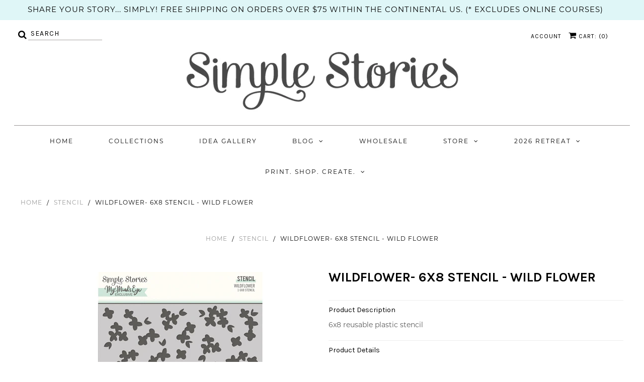

--- FILE ---
content_type: text/css
request_url: https://www.simplestories.com/cdn/shop/t/10/assets/magiczoomplus.additional.css?v=94942303260325227411716924742
body_size: 470
content:
div.MagicToolboxContainer{text-align:center}div.MagicToolboxContainer a{margin:0 auto}@media only screen and (max-width: 767px){.MagicToolboxMessage{display:none}}div.MagicToolboxSelectorsContainer{clear:both}div.MagicToolboxSelectorsContainer a{display:inline-block;margin:4px;line-height:0px;font-size:0px}.MagicToolboxSelectorsContainer a{text-align:center}.MagicToolboxSelectorsContainer a:after{content:"";display:inline-block;height:100%;vertical-align:middle}.MagicToolboxSelectorsContainer a>img{max-height:100%;max-width:100%;vertical-align:middle}.MagicToolboxContainer.layout-left .MagicToolboxSelectorsContainer a,.MagicToolboxContainer.layout-right .MagicToolboxSelectorsContainer a{margin-top:0}.MagicToolboxContainer.layout-left.thumbnail-size-pico{padding-left:16px}.MagicToolboxContainer.layout-left.thumbnail-size-icon{padding-left:32px}.MagicToolboxContainer.layout-left.thumbnail-size-thumb{padding-left:50px}.MagicToolboxContainer.layout-left.thumbnail-size-small{padding-left:100px}.MagicToolboxContainer.layout-left.thumbnail-size-compact{padding-left:160px}.MagicToolboxContainer.layout-left.thumbnail-size-medium{padding-left:240px}.MagicToolboxContainer.no-thumbnails{padding-left:0}.MagicToolboxContainer.layout-left.thumbnail-size-pico .MagicToolboxSelectorsContainer{width:16px;margin-left:-16px}.MagicToolboxContainer.layout-left.thumbnail-size-icon .MagicToolboxSelectorsContainer{width:32px;margin-left:-32px}.MagicToolboxContainer.layout-left.thumbnail-size-thumb .MagicToolboxSelectorsContainer{width:50px;margin-left:-50px}.MagicToolboxContainer.layout-left.thumbnail-size-small .MagicToolboxSelectorsContainer{width:100px;margin-left:-100px}.MagicToolboxContainer.layout-left.thumbnail-size-compact .MagicToolboxSelectorsContainer{width:160px;margin-left:-160px}.MagicToolboxContainer.layout-left.thumbnail-size-medium .MagicToolboxSelectorsContainer{width:240px;margin-left:-240px}.MagicToolboxContainer.layout-left .MagicToolboxSelectorsContainer{float:left}.MagicToolboxContainer.layout-left .MagicToolboxSlides{margin-left:10px}.MagicToolboxContainer.layout-left .MagicToolboxSelectorsContainer a{width:100%}.MagicToolboxContainer.layout-right.thumbnail-size-pico{padding-right:16px}.MagicToolboxContainer.layout-right.thumbnail-size-icon{padding-right:32px}.MagicToolboxContainer.layout-right.thumbnail-size-thumb{padding-right:50px}.MagicToolboxContainer.layout-right.thumbnail-size-small{padding-right:100px}.MagicToolboxContainer.layout-right.thumbnail-size-compact{padding-right:160px}.MagicToolboxContainer.layout-right.thumbnail-size-medium{padding-right:240px}.MagicToolboxContainer.no-thumbnails{padding-right:0}.MagicToolboxContainer.layout-right.thumbnail-size-pico .MagicToolboxSelectorsContainer{width:16px;margin-right:-16px}.MagicToolboxContainer.layout-right.thumbnail-size-icon .MagicToolboxSelectorsContainer{width:32px;margin-right:-32px}.MagicToolboxContainer.layout-right.thumbnail-size-thumb .MagicToolboxSelectorsContainer{width:50px;margin-right:-50px}.MagicToolboxContainer.layout-right.thumbnail-size-small .MagicToolboxSelectorsContainer{width:100px;margin-right:-100px}.MagicToolboxContainer.layout-right.thumbnail-size-compact .MagicToolboxSelectorsContainer{width:160px;margin-right:-160px}.MagicToolboxContainer.layout-right.thumbnail-size-medium .MagicToolboxSelectorsContainer{width:240px;margin-right:-240px}.MagicToolboxContainer.layout-right .MagicToolboxSelectorsContainer{float:right}.MagicToolboxContainer.layout-right .MagicToolboxSlides{margin-right:10px}.MagicToolboxContainer.layout-right .MagicToolboxSelectorsContainer a{width:100%}.MagicToolboxSlide{display:none}.MagicToolboxSlide.active-magic-slide{display:block}.mz-thumb:hover:not(.mz-thumb-selected) img{-webkit-filter:none;filter:none}.mz-thumb-selected img{-webkit-filter:none;filter:none}.no-cssfilters-magic .mz-thumb{background:none}.no-cssfilters-magic .mz-thumb:hover:not(.mz-thumb-selected) img{opacity:1;filter:none}.no-cssfilters-magic .mz-thumb-selected img{opacity:1;filter:none}.active-magic-selector img{-webkit-filter:brightness(60%);filter:brightness(60%)}.no-cssfilters-magic .mz-thumb:hover:not(.active-magic-selector) img{opacity:.75;filter:alpha(opacity=75)}.no-cssfilters-magic .active-magic-selector img{opacity:.6;filter:alpha(opacity=60)}.MagicToolboxSlides{position:relative}.MagicToolboxSlides .MagicToolboxSlides-arrow{text-decoration:none;position:absolute;top:50%;transform:translateY(-50%);-webkit-transform:translateY(-50%);z-index:11;font:900 18px/32px magictoolbox-thin!important;background:#ffffff4d;color:#00000080;width:32px;height:32px}.MagicToolboxSlides .MagicToolboxSlides-arrow.prev{left:0}.MagicToolboxSlides .MagicToolboxSlides-arrow.next{right:0}.MagicToolboxSlides .MagicToolboxSlides-arrow.prev:before{content:"\a002"}.MagicToolboxSlides .MagicToolboxSlides-arrow.next:before{content:"\a003"}@media only screen and (max-width: 767px){.MagicToolboxContainer{padding-left:0!important;padding-right:0!important;display:flex;flex-direction:column}.MagicToolboxSlides{order:1}.MagicToolboxContainer .MagicToolboxSelectorsContainer{float:none!important;margin:20px 0!important;width:auto!important;order:2}.MagicToolboxContainer.layout-right .MagicToolboxSelectorsContainer a,.MagicToolboxContainer.layout-left .MagicToolboxSelectorsContainer a{width:auto}.MagicToolboxSelectorsContainer.no-magic-scroll a img{display:none}.MagicToolboxSelectorsContainer.no-magic-scroll{font-size:0px}.MagicToolboxSelectorsContainer.no-magic-scroll a{width:12px!important;height:12px!important;border-radius:100%!important;background:none repeat scroll 0 0 #aaa!important;margin:3px!important;cursor:pointer!important;display:inline-block!important;position:relative!important;text-indent:-9999px!important;vertical-align:middle!important;font-size:0px!important;line-height:0px!important}.MagicToolboxSelectorsContainer.no-magic-scroll a.active-magic-selector:before,.MagicToolboxSelectorsContainer.no-magic-scroll a:hover:before{width:10px!important;height:10px!important;border:1px solid transparent!important;border-radius:100%!important;margin:1px!important;content:""!important;position:relative!important;display:block!important;text-indent:-9999px!important;background:#fff!important}}@media only screen and (min-width: 768px){a[data-slide-id^=video]{position:relative}a[data-slide-id^=video]:before{content:"";position:absolute;color:#fff;text-shadow:0px 1px 10px #000;top:50%!important;left:50%!important;display:inline-block;transform:translateY(-50%) translate(-50%)!important;-webkit-transform:translateY(-50%) translateX(-50%)!important;z-index:100;width:36px!important;height:36px!important;border-radius:50%;background-repeat:no-repeat;background-color:#0009!important;background-size:50%;background-position:center center;border:2px solid rgba(255,255,255,.8);z-index:1}a[data-slide-id^=video]:after{content:"";width:12px;height:16px;border-top:8px solid transparent;border-left:12px solid rgba(255,255,255,.8);border-bottom:8px solid transparent;position:absolute;top:50%;left:50%;transform:translateY(-50%) translate(-50%);-webkit-transform:translateY(-50%) translateX(-50%);margin-left:1px;box-sizing:border-box!important;z-index:2}a[data-slide-id^=video]:hover:before{background-color:#000000b3!important;border-color:#fff}a[data-slide-id^=video]:hover:after{border-left-color:#fff}}.magic-video-container{position:relative;overflow:hidden;max-width:100%;padding-bottom:56.25%;height:0;height:auto}.magic-video-container iframe{position:absolute;top:0;left:0;width:100%!important;height:100%!important}.magic-video-container .video-wrapper{padding:0!important;height:auto!important;position:static!important}
/*# sourceMappingURL=/cdn/shop/t/10/assets/magiczoomplus.additional.css.map?v=94942303260325227411716924742 */


--- FILE ---
content_type: text/javascript; charset=utf-8
request_url: https://www.simplestories.com/products/wildflower-6x8-stencil-wild-flower.js
body_size: 176
content:
{"id":8066539520286,"title":"Wildflower- 6x8 Stencil -  Wild Flower","handle":"wildflower-6x8-stencil-wild-flower","description":"\u003cp\u003e6x8 reusable plastic stencil\u003c\/p\u003e","published_at":"2023-01-04T12:19:22-07:00","created_at":"2022-12-29T13:25:54-07:00","vendor":"Simple Stories","type":"Stencil","tags":[],"price":0,"price_min":0,"price_max":0,"available":true,"price_varies":false,"compare_at_price":null,"compare_at_price_min":0,"compare_at_price_max":0,"compare_at_price_varies":false,"variants":[{"id":44237109625118,"title":"Default Title","option1":"Default Title","option2":null,"option3":null,"sku":"19526","requires_shipping":false,"taxable":false,"featured_image":null,"available":true,"name":"Wildflower- 6x8 Stencil -  Wild Flower","public_title":null,"options":["Default Title"],"price":0,"weight":0,"compare_at_price":null,"inventory_management":"shopify","barcode":"","requires_selling_plan":false,"selling_plan_allocations":[]}],"images":["\/\/cdn.shopify.com\/s\/files\/1\/0268\/8040\/9634\/products\/19526_Wildflower_Stencil_Pack.jpg?v=1672859948"],"featured_image":"\/\/cdn.shopify.com\/s\/files\/1\/0268\/8040\/9634\/products\/19526_Wildflower_Stencil_Pack.jpg?v=1672859948","options":[{"name":"Title","position":1,"values":["Default Title"]}],"url":"\/products\/wildflower-6x8-stencil-wild-flower","media":[{"alt":null,"id":32575891177758,"position":1,"preview_image":{"aspect_ratio":1.0,"height":1000,"width":1000,"src":"https:\/\/cdn.shopify.com\/s\/files\/1\/0268\/8040\/9634\/products\/19526_Wildflower_Stencil_Pack.jpg?v=1672859948"},"aspect_ratio":1.0,"height":1000,"media_type":"image","src":"https:\/\/cdn.shopify.com\/s\/files\/1\/0268\/8040\/9634\/products\/19526_Wildflower_Stencil_Pack.jpg?v=1672859948","width":1000}],"requires_selling_plan":false,"selling_plan_groups":[]}